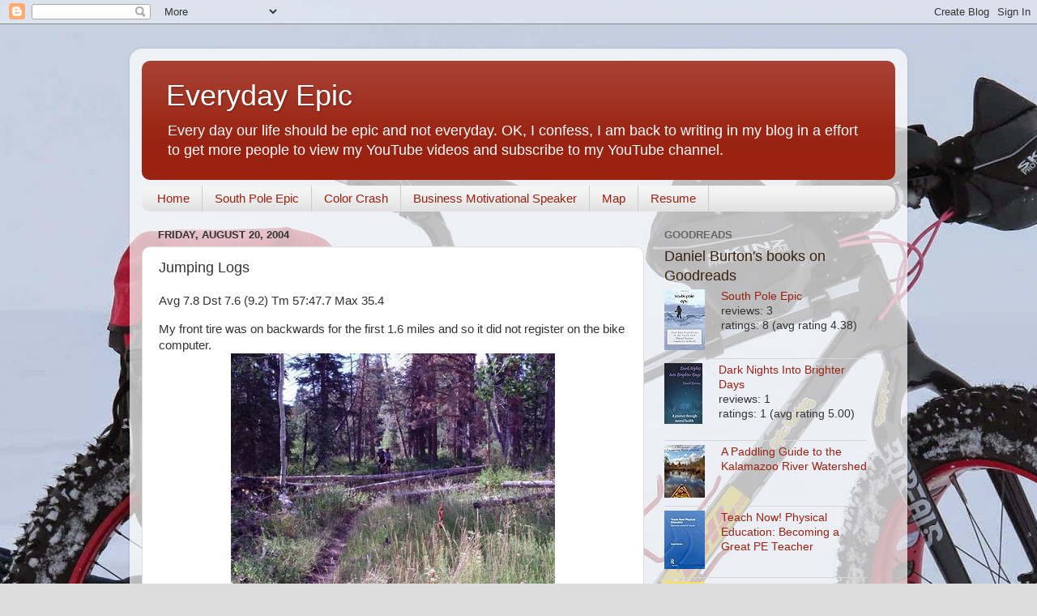

--- FILE ---
content_type: text/html; charset=utf-8
request_url: https://www.google.com/recaptcha/api2/aframe
body_size: 270
content:
<!DOCTYPE HTML><html><head><meta http-equiv="content-type" content="text/html; charset=UTF-8"></head><body><script nonce="zk_a8Dxy_ljFzLR5FOIYAw">/** Anti-fraud and anti-abuse applications only. See google.com/recaptcha */ try{var clients={'sodar':'https://pagead2.googlesyndication.com/pagead/sodar?'};window.addEventListener("message",function(a){try{if(a.source===window.parent){var b=JSON.parse(a.data);var c=clients[b['id']];if(c){var d=document.createElement('img');d.src=c+b['params']+'&rc='+(localStorage.getItem("rc::a")?sessionStorage.getItem("rc::b"):"");window.document.body.appendChild(d);sessionStorage.setItem("rc::e",parseInt(sessionStorage.getItem("rc::e")||0)+1);localStorage.setItem("rc::h",'1769145324165');}}}catch(b){}});window.parent.postMessage("_grecaptcha_ready", "*");}catch(b){}</script></body></html>